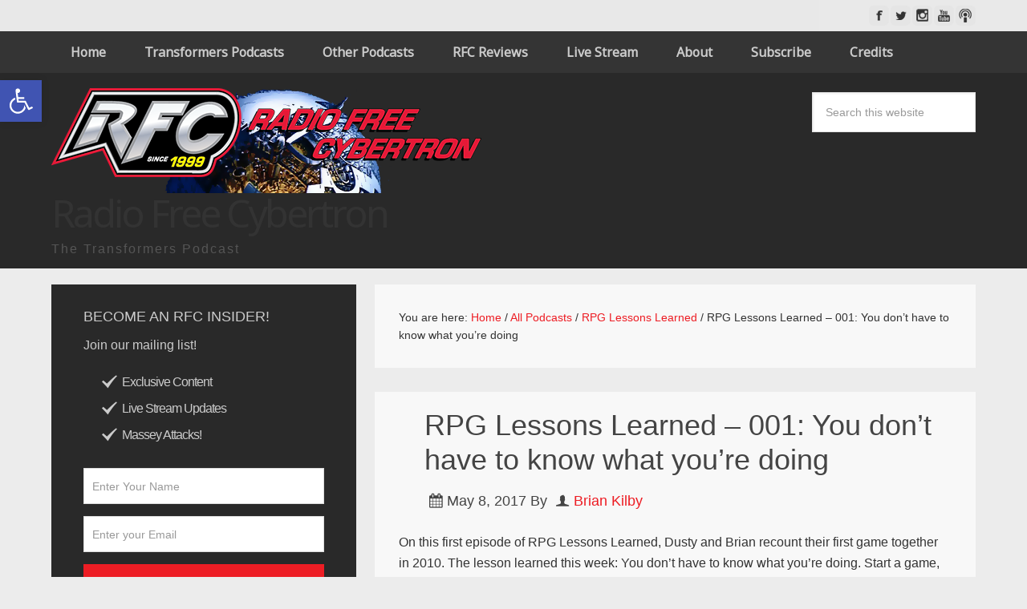

--- FILE ---
content_type: text/html; charset=UTF-8
request_url: https://www.tfradio.net/2017/05/08/rpg-lessons-learned-001-you-dont-have-to-know-what-youre-doing/
body_size: 17308
content:
<!DOCTYPE html>
<html lang="en">
<head >
<meta charset="UTF-8" />
<meta name="viewport" content="width=device-width, initial-scale=1" />
<title>RPG Lessons Learned &#8211; 001: You don&#8217;t have to know what you&#8217;re doing</title>
<meta name='robots' content='max-image-preview:large' />
<link rel='dns-prefetch' href='//fonts.googleapis.com' />
<link rel="alternate" title="oEmbed (JSON)" type="application/json+oembed" href="https://www.tfradio.net/wp-json/oembed/1.0/embed?url=https%3A%2F%2Fwww.tfradio.net%2F2017%2F05%2F08%2Frpg-lessons-learned-001-you-dont-have-to-know-what-youre-doing%2F" />
<link rel="alternate" title="oEmbed (XML)" type="text/xml+oembed" href="https://www.tfradio.net/wp-json/oembed/1.0/embed?url=https%3A%2F%2Fwww.tfradio.net%2F2017%2F05%2F08%2Frpg-lessons-learned-001-you-dont-have-to-know-what-youre-doing%2F&#038;format=xml" />
<link rel="canonical" href="https://www.tfradio.net/2017/05/08/rpg-lessons-learned-001-you-dont-have-to-know-what-youre-doing/" />
<style id='wp-img-auto-sizes-contain-inline-css' type='text/css'>
img:is([sizes=auto i],[sizes^="auto," i]){contain-intrinsic-size:3000px 1500px}
/*# sourceURL=wp-img-auto-sizes-contain-inline-css */
</style>
<link rel='stylesheet' id='maron-pro-theme-css' href='https://www.tfradio.net/wp-content/themes/maronpro/style.css?ver=2.4' type='text/css' media='all' />
<style id='wp-emoji-styles-inline-css' type='text/css'>

	img.wp-smiley, img.emoji {
		display: inline !important;
		border: none !important;
		box-shadow: none !important;
		height: 1em !important;
		width: 1em !important;
		margin: 0 0.07em !important;
		vertical-align: -0.1em !important;
		background: none !important;
		padding: 0 !important;
	}
/*# sourceURL=wp-emoji-styles-inline-css */
</style>
<link rel='stylesheet' id='wp-block-library-css' href='https://www.tfradio.net/wp-includes/css/dist/block-library/style.min.css?ver=9d321259452aa2b3673cbe28d29c6f2e' type='text/css' media='all' />
<style id='global-styles-inline-css' type='text/css'>
:root{--wp--preset--aspect-ratio--square: 1;--wp--preset--aspect-ratio--4-3: 4/3;--wp--preset--aspect-ratio--3-4: 3/4;--wp--preset--aspect-ratio--3-2: 3/2;--wp--preset--aspect-ratio--2-3: 2/3;--wp--preset--aspect-ratio--16-9: 16/9;--wp--preset--aspect-ratio--9-16: 9/16;--wp--preset--color--black: #000000;--wp--preset--color--cyan-bluish-gray: #abb8c3;--wp--preset--color--white: #ffffff;--wp--preset--color--pale-pink: #f78da7;--wp--preset--color--vivid-red: #cf2e2e;--wp--preset--color--luminous-vivid-orange: #ff6900;--wp--preset--color--luminous-vivid-amber: #fcb900;--wp--preset--color--light-green-cyan: #7bdcb5;--wp--preset--color--vivid-green-cyan: #00d084;--wp--preset--color--pale-cyan-blue: #8ed1fc;--wp--preset--color--vivid-cyan-blue: #0693e3;--wp--preset--color--vivid-purple: #9b51e0;--wp--preset--gradient--vivid-cyan-blue-to-vivid-purple: linear-gradient(135deg,rgb(6,147,227) 0%,rgb(155,81,224) 100%);--wp--preset--gradient--light-green-cyan-to-vivid-green-cyan: linear-gradient(135deg,rgb(122,220,180) 0%,rgb(0,208,130) 100%);--wp--preset--gradient--luminous-vivid-amber-to-luminous-vivid-orange: linear-gradient(135deg,rgb(252,185,0) 0%,rgb(255,105,0) 100%);--wp--preset--gradient--luminous-vivid-orange-to-vivid-red: linear-gradient(135deg,rgb(255,105,0) 0%,rgb(207,46,46) 100%);--wp--preset--gradient--very-light-gray-to-cyan-bluish-gray: linear-gradient(135deg,rgb(238,238,238) 0%,rgb(169,184,195) 100%);--wp--preset--gradient--cool-to-warm-spectrum: linear-gradient(135deg,rgb(74,234,220) 0%,rgb(151,120,209) 20%,rgb(207,42,186) 40%,rgb(238,44,130) 60%,rgb(251,105,98) 80%,rgb(254,248,76) 100%);--wp--preset--gradient--blush-light-purple: linear-gradient(135deg,rgb(255,206,236) 0%,rgb(152,150,240) 100%);--wp--preset--gradient--blush-bordeaux: linear-gradient(135deg,rgb(254,205,165) 0%,rgb(254,45,45) 50%,rgb(107,0,62) 100%);--wp--preset--gradient--luminous-dusk: linear-gradient(135deg,rgb(255,203,112) 0%,rgb(199,81,192) 50%,rgb(65,88,208) 100%);--wp--preset--gradient--pale-ocean: linear-gradient(135deg,rgb(255,245,203) 0%,rgb(182,227,212) 50%,rgb(51,167,181) 100%);--wp--preset--gradient--electric-grass: linear-gradient(135deg,rgb(202,248,128) 0%,rgb(113,206,126) 100%);--wp--preset--gradient--midnight: linear-gradient(135deg,rgb(2,3,129) 0%,rgb(40,116,252) 100%);--wp--preset--font-size--small: 13px;--wp--preset--font-size--medium: 20px;--wp--preset--font-size--large: 36px;--wp--preset--font-size--x-large: 42px;--wp--preset--spacing--20: 0.44rem;--wp--preset--spacing--30: 0.67rem;--wp--preset--spacing--40: 1rem;--wp--preset--spacing--50: 1.5rem;--wp--preset--spacing--60: 2.25rem;--wp--preset--spacing--70: 3.38rem;--wp--preset--spacing--80: 5.06rem;--wp--preset--shadow--natural: 6px 6px 9px rgba(0, 0, 0, 0.2);--wp--preset--shadow--deep: 12px 12px 50px rgba(0, 0, 0, 0.4);--wp--preset--shadow--sharp: 6px 6px 0px rgba(0, 0, 0, 0.2);--wp--preset--shadow--outlined: 6px 6px 0px -3px rgb(255, 255, 255), 6px 6px rgb(0, 0, 0);--wp--preset--shadow--crisp: 6px 6px 0px rgb(0, 0, 0);}:where(.is-layout-flex){gap: 0.5em;}:where(.is-layout-grid){gap: 0.5em;}body .is-layout-flex{display: flex;}.is-layout-flex{flex-wrap: wrap;align-items: center;}.is-layout-flex > :is(*, div){margin: 0;}body .is-layout-grid{display: grid;}.is-layout-grid > :is(*, div){margin: 0;}:where(.wp-block-columns.is-layout-flex){gap: 2em;}:where(.wp-block-columns.is-layout-grid){gap: 2em;}:where(.wp-block-post-template.is-layout-flex){gap: 1.25em;}:where(.wp-block-post-template.is-layout-grid){gap: 1.25em;}.has-black-color{color: var(--wp--preset--color--black) !important;}.has-cyan-bluish-gray-color{color: var(--wp--preset--color--cyan-bluish-gray) !important;}.has-white-color{color: var(--wp--preset--color--white) !important;}.has-pale-pink-color{color: var(--wp--preset--color--pale-pink) !important;}.has-vivid-red-color{color: var(--wp--preset--color--vivid-red) !important;}.has-luminous-vivid-orange-color{color: var(--wp--preset--color--luminous-vivid-orange) !important;}.has-luminous-vivid-amber-color{color: var(--wp--preset--color--luminous-vivid-amber) !important;}.has-light-green-cyan-color{color: var(--wp--preset--color--light-green-cyan) !important;}.has-vivid-green-cyan-color{color: var(--wp--preset--color--vivid-green-cyan) !important;}.has-pale-cyan-blue-color{color: var(--wp--preset--color--pale-cyan-blue) !important;}.has-vivid-cyan-blue-color{color: var(--wp--preset--color--vivid-cyan-blue) !important;}.has-vivid-purple-color{color: var(--wp--preset--color--vivid-purple) !important;}.has-black-background-color{background-color: var(--wp--preset--color--black) !important;}.has-cyan-bluish-gray-background-color{background-color: var(--wp--preset--color--cyan-bluish-gray) !important;}.has-white-background-color{background-color: var(--wp--preset--color--white) !important;}.has-pale-pink-background-color{background-color: var(--wp--preset--color--pale-pink) !important;}.has-vivid-red-background-color{background-color: var(--wp--preset--color--vivid-red) !important;}.has-luminous-vivid-orange-background-color{background-color: var(--wp--preset--color--luminous-vivid-orange) !important;}.has-luminous-vivid-amber-background-color{background-color: var(--wp--preset--color--luminous-vivid-amber) !important;}.has-light-green-cyan-background-color{background-color: var(--wp--preset--color--light-green-cyan) !important;}.has-vivid-green-cyan-background-color{background-color: var(--wp--preset--color--vivid-green-cyan) !important;}.has-pale-cyan-blue-background-color{background-color: var(--wp--preset--color--pale-cyan-blue) !important;}.has-vivid-cyan-blue-background-color{background-color: var(--wp--preset--color--vivid-cyan-blue) !important;}.has-vivid-purple-background-color{background-color: var(--wp--preset--color--vivid-purple) !important;}.has-black-border-color{border-color: var(--wp--preset--color--black) !important;}.has-cyan-bluish-gray-border-color{border-color: var(--wp--preset--color--cyan-bluish-gray) !important;}.has-white-border-color{border-color: var(--wp--preset--color--white) !important;}.has-pale-pink-border-color{border-color: var(--wp--preset--color--pale-pink) !important;}.has-vivid-red-border-color{border-color: var(--wp--preset--color--vivid-red) !important;}.has-luminous-vivid-orange-border-color{border-color: var(--wp--preset--color--luminous-vivid-orange) !important;}.has-luminous-vivid-amber-border-color{border-color: var(--wp--preset--color--luminous-vivid-amber) !important;}.has-light-green-cyan-border-color{border-color: var(--wp--preset--color--light-green-cyan) !important;}.has-vivid-green-cyan-border-color{border-color: var(--wp--preset--color--vivid-green-cyan) !important;}.has-pale-cyan-blue-border-color{border-color: var(--wp--preset--color--pale-cyan-blue) !important;}.has-vivid-cyan-blue-border-color{border-color: var(--wp--preset--color--vivid-cyan-blue) !important;}.has-vivid-purple-border-color{border-color: var(--wp--preset--color--vivid-purple) !important;}.has-vivid-cyan-blue-to-vivid-purple-gradient-background{background: var(--wp--preset--gradient--vivid-cyan-blue-to-vivid-purple) !important;}.has-light-green-cyan-to-vivid-green-cyan-gradient-background{background: var(--wp--preset--gradient--light-green-cyan-to-vivid-green-cyan) !important;}.has-luminous-vivid-amber-to-luminous-vivid-orange-gradient-background{background: var(--wp--preset--gradient--luminous-vivid-amber-to-luminous-vivid-orange) !important;}.has-luminous-vivid-orange-to-vivid-red-gradient-background{background: var(--wp--preset--gradient--luminous-vivid-orange-to-vivid-red) !important;}.has-very-light-gray-to-cyan-bluish-gray-gradient-background{background: var(--wp--preset--gradient--very-light-gray-to-cyan-bluish-gray) !important;}.has-cool-to-warm-spectrum-gradient-background{background: var(--wp--preset--gradient--cool-to-warm-spectrum) !important;}.has-blush-light-purple-gradient-background{background: var(--wp--preset--gradient--blush-light-purple) !important;}.has-blush-bordeaux-gradient-background{background: var(--wp--preset--gradient--blush-bordeaux) !important;}.has-luminous-dusk-gradient-background{background: var(--wp--preset--gradient--luminous-dusk) !important;}.has-pale-ocean-gradient-background{background: var(--wp--preset--gradient--pale-ocean) !important;}.has-electric-grass-gradient-background{background: var(--wp--preset--gradient--electric-grass) !important;}.has-midnight-gradient-background{background: var(--wp--preset--gradient--midnight) !important;}.has-small-font-size{font-size: var(--wp--preset--font-size--small) !important;}.has-medium-font-size{font-size: var(--wp--preset--font-size--medium) !important;}.has-large-font-size{font-size: var(--wp--preset--font-size--large) !important;}.has-x-large-font-size{font-size: var(--wp--preset--font-size--x-large) !important;}
/*# sourceURL=global-styles-inline-css */
</style>

<style id='classic-theme-styles-inline-css' type='text/css'>
/*! This file is auto-generated */
.wp-block-button__link{color:#fff;background-color:#32373c;border-radius:9999px;box-shadow:none;text-decoration:none;padding:calc(.667em + 2px) calc(1.333em + 2px);font-size:1.125em}.wp-block-file__button{background:#32373c;color:#fff;text-decoration:none}
/*# sourceURL=/wp-includes/css/classic-themes.min.css */
</style>
<link rel='stylesheet' id='vfb-pro-css' href='https://www.tfradio.net/wp-content/plugins/vfb-pro/public/assets/css/vfb-style.min.css?ver=2019.05.10' type='text/css' media='all' />
<link rel='stylesheet' id='ppress-frontend-css' href='https://www.tfradio.net/wp-content/plugins/wp-user-avatar/assets/css/frontend.min.css?ver=4.16.8' type='text/css' media='all' />
<link rel='stylesheet' id='ppress-flatpickr-css' href='https://www.tfradio.net/wp-content/plugins/wp-user-avatar/assets/flatpickr/flatpickr.min.css?ver=4.16.8' type='text/css' media='all' />
<link rel='stylesheet' id='ppress-select2-css' href='https://www.tfradio.net/wp-content/plugins/wp-user-avatar/assets/select2/select2.min.css?ver=9d321259452aa2b3673cbe28d29c6f2e' type='text/css' media='all' />
<link rel='stylesheet' id='pojo-a11y-css' href='https://www.tfradio.net/wp-content/plugins/pojo-accessibility/modules/legacy/assets/css/style.min.css?ver=1.0.0' type='text/css' media='all' />
<link rel='stylesheet' id='url-shortify-css' href='https://www.tfradio.net/wp-content/plugins/url-shortify/lite/dist/styles/url-shortify.css?ver=1.12.0' type='text/css' media='all' />
<link rel='stylesheet' id='app-player-css' href='https://www.tfradio.net/wp-content/themes/maronpro/js/skin/app-player.css?ver=0.1' type='text/css' media='all' />
<link rel='stylesheet' id='mediaelement-style-css' href='https://www.tfradio.net/wp-content/themes/maronpro/js/skin/mediaelementplayer.css?ver=0.1.6' type='text/css' media='all' />
<link rel='stylesheet' id='app-icons-css' href='https://www.tfradio.net/wp-content/themes/maronpro/lib/css/app-icon.css?ver=2.4' type='text/css' media='all' />
<link rel='stylesheet' id='app-share-css' href='https://www.tfradio.net/wp-content/themes/maronpro/lib/css/rrssb.css?ver=2.4' type='text/css' media='all' />
<link rel='stylesheet' id='taxopress-frontend-css-css' href='https://www.tfradio.net/wp-content/plugins/taxopress-pro/assets/frontend/css/frontend.css?ver=3.43.0' type='text/css' media='all' />
<link rel='stylesheet' id='meks-author-widget-css' href='https://www.tfradio.net/wp-content/plugins/meks-smart-author-widget/css/style.css?ver=1.1.5' type='text/css' media='all' />
<link rel='stylesheet' id='simple-social-icons-font-css' href='https://www.tfradio.net/wp-content/plugins/simple-social-icons/css/style.css?ver=4.0.0' type='text/css' media='all' />
<link rel='stylesheet' id='redux-google-fonts-app_options-css' href='https://fonts.googleapis.com/css?family=Noto+Sans&#038;ver=1692195262' type='text/css' media='all' />
<link rel='stylesheet' id='ari-fancybox-css' href='https://www.tfradio.net/wp-content/plugins/ari-fancy-lightbox/assets/fancybox/jquery.fancybox.min.css?ver=1.4.1' type='text/css' media='all' />
<style id='ari-fancybox-inline-css' type='text/css'>
BODY .fancybox-container{z-index:200000}BODY .fancybox-is-open .fancybox-bg{opacity:0.87}BODY .fancybox-bg {background-color:#0f0f11}BODY .fancybox-thumbs {background-color:#ffffff}
/*# sourceURL=ari-fancybox-inline-css */
</style>
<link rel='stylesheet' id='sedlex_styles-css' href='https://www.tfradio.net/wp-content/sedlex/inline_styles/6eb86a46dba7b7014c3ca5b60295946fe81eecea.css?ver=20260122' type='text/css' media='all' />
<script type="text/javascript" src="https://www.tfradio.net/wp-includes/js/jquery/jquery.min.js?ver=3.7.1" id="jquery-core-js"></script>
<script type="text/javascript" src="https://www.tfradio.net/wp-includes/js/jquery/jquery-migrate.min.js?ver=3.4.1" id="jquery-migrate-js"></script>
<script type="text/javascript" src="https://www.tfradio.net/wp-content/plugins/wp-user-avatar/assets/flatpickr/flatpickr.min.js?ver=4.16.8" id="ppress-flatpickr-js"></script>
<script type="text/javascript" src="https://www.tfradio.net/wp-content/plugins/wp-user-avatar/assets/select2/select2.min.js?ver=4.16.8" id="ppress-select2-js"></script>
<script type="text/javascript" id="url-shortify-js-extra">
/* <![CDATA[ */
var usParams = {"ajaxurl":"https://www.tfradio.net/wp-admin/admin-ajax.php"};
//# sourceURL=url-shortify-js-extra
/* ]]> */
</script>
<script type="text/javascript" src="https://www.tfradio.net/wp-content/plugins/url-shortify/lite/dist/scripts/url-shortify.js?ver=1.12.0" id="url-shortify-js"></script>
<script type="text/javascript" src="https://www.tfradio.net/wp-content/plugins/taxopress-pro/assets/frontend/js/frontend.js?ver=3.43.0" id="taxopress-frontend-js-js"></script>
<script type="text/javascript" id="ari-fancybox-js-extra">
/* <![CDATA[ */
var ARI_FANCYBOX = {"lightbox":{"animationDuration":366,"transitionDuration":366,"idleTime":3,"image":{"preload":false},"touch":{"vertical":true,"momentum":true},"buttons":["slideShow","fullScreen","thumbs","close"],"lang":"custom","i18n":{"custom":{"PREV":"Previous","NEXT":"Next","PLAY_START":"Start slideshow (P)","PLAY_STOP":"Stop slideshow (P)","FULL_SCREEN":"Full screen (F)","THUMBS":"Thumbnails (G)","CLOSE":"Close (Esc)","ERROR":"The requested content cannot be loaded. \u003Cbr/\u003E Please try again later."}}},"convert":{},"sanitize":null,"viewers":{"pdfjs":{"url":"https://www.tfradio.net/wp-content/plugins/ari-fancy-lightbox/assets/pdfjs/web/viewer.html"}}};
//# sourceURL=ari-fancybox-js-extra
/* ]]> */
</script>
<script type="text/javascript" src="https://www.tfradio.net/wp-content/plugins/ari-fancy-lightbox/assets/fancybox/jquery.fancybox.min.js?ver=1.4.1" id="ari-fancybox-js"></script>
<link rel="https://api.w.org/" href="https://www.tfradio.net/wp-json/" /><link rel="alternate" title="JSON" type="application/json" href="https://www.tfradio.net/wp-json/wp/v2/posts/11113" />
			<!-- Global site tag (gtag.js) - Google Analytics -->
			<script async src="https://www.googletagmanager.com/gtag/js?id=UA-10510080-1"></script>
			<script>
				window.dataLayer = window.dataLayer || [];
				function gtag(){dataLayer.push(arguments);}
				gtag('js', new Date());
				gtag( 'config', 'UA-10510080-1' );
			</script>

			            <script type="text/javascript"><!--
                                function powerpress_pinw(pinw_url){window.open(pinw_url, 'PowerPressPlayer','toolbar=0,status=0,resizable=1,width=460,height=320');	return false;}
                //-->

                // tabnab protection
                window.addEventListener('load', function () {
                    // make all links have rel="noopener noreferrer"
                    document.querySelectorAll('a[target="_blank"]').forEach(link => {
                        link.setAttribute('rel', 'noopener noreferrer');
                    });
                });
            </script>
            <style type="text/css">
#pojo-a11y-toolbar .pojo-a11y-toolbar-toggle a{ background-color: #4054b2;	color: #ffffff;}
#pojo-a11y-toolbar .pojo-a11y-toolbar-overlay, #pojo-a11y-toolbar .pojo-a11y-toolbar-overlay ul.pojo-a11y-toolbar-items.pojo-a11y-links{ border-color: #4054b2;}
body.pojo-a11y-focusable a:focus{ outline-style: solid !important;	outline-width: 1px !important;	outline-color: #FF0000 !important;}
#pojo-a11y-toolbar{ top: 100px !important;}
#pojo-a11y-toolbar .pojo-a11y-toolbar-overlay{ background-color: #ffffff;}
#pojo-a11y-toolbar .pojo-a11y-toolbar-overlay ul.pojo-a11y-toolbar-items li.pojo-a11y-toolbar-item a, #pojo-a11y-toolbar .pojo-a11y-toolbar-overlay p.pojo-a11y-toolbar-title{ color: #333333;}
#pojo-a11y-toolbar .pojo-a11y-toolbar-overlay ul.pojo-a11y-toolbar-items li.pojo-a11y-toolbar-item a.active{ background-color: #4054b2;	color: #ffffff;}
@media (max-width: 767px) { #pojo-a11y-toolbar { top: 50px !important; } }</style><style type="text/css">                    #header{
margin: 0 auto;
}                </style><link rel="icon" href="https://www.tfradio.net/wp-content/uploads/2017/01/cropped-rfc_logo_small-1-32x32.png" sizes="32x32" />
<link rel="icon" href="https://www.tfradio.net/wp-content/uploads/2017/01/cropped-rfc_logo_small-1-192x192.png" sizes="192x192" />
<link rel="apple-touch-icon" href="https://www.tfradio.net/wp-content/uploads/2017/01/cropped-rfc_logo_small-1-180x180.png" />
<meta name="msapplication-TileImage" content="https://www.tfradio.net/wp-content/uploads/2017/01/cropped-rfc_logo_small-1-270x270.png" />
<style>.shorten_url { 
	   padding: 10px 10px 10px 10px ; 
	   border: 1px solid #AAAAAA ; 
	   background-color: #EEEEEE ;
}</style><style type="text/css" title="dynamic-css" class="options-output">a{color:#ed1d24;}a:hover{color:#f3eb25;}body{color:#333;}h1,h2,h3,h4,h5,h6{font-weight:400;font-style:normal;color:#333333;}body{background-color:#ececec;background-repeat:repeat-y;background-size:inherit;background-attachment:inherit;background-position:left top;}#message_bar{background:rgba(229,229,229,0.5);}#message p{color:#000;}#message_bar a{color:#ed1d24;}#message_bar a:hover{color:#f3eb25;}.nav-primary,.nav-header,.genesis-nav-menu .sub-menu a,button.menu-toggle{background:#343434;}.genesis-nav-menu a:hover,.genesis-nav-menu .current-menu-item > a,.genesis-nav-menu .sub-menu a:hover,.genesis-nav-menu .sub-menu .current-menu-item > a,.archive-pagination li a{background:#ed1d24;}.genesis-nav-menu a,button.menu-toggle{color:#cbcbcb;}.genesis-nav-menu a:hover,.genesis-nav-menu .sub-menu a:hover{color:#f8f8f8;}.genesis-nav-menu a{font-family:"Noto Sans";}.site-header{background:#292929;}.site-title{font-family:"Noto Sans";letter-spacing:-3px;font-weight:normal;font-style:normal;font-size:48px;}.site-title a{color:#ffffff;}.site-title a:hover{color:#ed1d24;}.site-description{color:#555555;}.guest-area{background:#f4f4f4;}.guest-area,.guest-area h3{color:#000000;}.guest-area ul li a{color:#000;}.guest-area ul li a:hover{color:#888;}#player-bar .mp-headline,#player-bar .share-icon,#player-bar .play-dnld span.divider,.single #player-bar h2.post-title{color:#cbcbcb;}#player-bar .outer-wrap,#player-bar .player .mejs-container .mejs-controls .mejs-playpause-button,#player-bar .player .mejs-controls .mejs-time-rail .mejs-time-total,#player-bar .player .mejs-controls .mejs-horizontal-volume-slider .mejs-horizontal-volume-total{background:#292929;}#player-bar .mp-content{background:rgba(0,0,0,0.7);}#player-bar,#player-bar .entry-title,#player-bar .entry-title a, #player-bar .mejs-container .mejs-controls .mejs-time, #player-bar .mejs-container .mejs-controls .mejs-time span, #player-bar .mejs-controls .mejs-mute,#player-bar .player .mejs-controls .mejs-time-rail .mejs-time-float-current,#player-bar .player .mejs-controls .mejs-mute button,#player-bar .player .mejs-controls .mejs-unmute button{color:#cbcbcb;}#player-bar .mejs-controls .mejs-button button{color:#000;}#player-bar .mejs-controls .mejs-button button:hover{color:#777;}#player-bar .player .mejs-controls .mejs-play button,#player-bar .player .mejs-controls .mejs-pause button{background:#cbcbcb;}#player-bar .player .mejs-controls .mejs-play button:hover,#player-bar .player .mejs-controls .mejs-pause button:hover{background:#f76d3c;}#player-bar,#player-bar h1{font-family:"Noto Sans";}#player-bar .play-dnld a{color:#cbcbcb;}#player-bar .play-dnld a:hover{color:#f76d3c;}.entry .mejs-container,.podcast-entry .player .mejs-container,.podcast-entry .mejs-video .mejs-controls,.entry .mejs-video .mejs-controls,.entry .mejs-controls .mejs-volume-button .mejs-volume-slider{background:rgba(41,41,41,0.6);}.mejs-container .mejs-controls .mejs-time span,.mejs-controls .mejs-time-rail .mejs-time-float-current,.mejs-container .mejs-controls .mejs-time{color:#cbcbcb;}.mejs-controls .mejs-button button{color:#cbcbcb;}.mejs-controls .mejs-button button:hover{color:#f76d3c;}.dnld-play a{color:#cbcbcb;}.dnld-play a:hover{color:#f76d3c;}#before-content-banner{background:#f8f8f8;}#before-content-banner, #before-content-banner h1, #before-content-banner h2, #before-content-banner h3, #before-content-banner h4, #before-content-banner h5, #before-content-banner h6{font-family:"Noto Sans";}#before-content-banner{padding-top:30px;padding-right:30px;padding-bottom:30px;padding-left:30px;}.sb-optin,#footer_optin_area{background-color:#292929;}.sb-optin,.sb-optin h4.widgettitle{color:#cbcbcb;}.sb-optin .submit{background-color:#ed1d24;}.sb-optin .submit:hover{background-color:#f3eb25;}.sb-optin .submit{color:#ffffff;}.sb-optin .submit:hover{color:#646464;}#prev-next .previous,#prev-next .next{background:#ffffff;}#prev-next .previous:hover,#prev-next .next:hover{background:#ed1d24;}#prev-next a{color:#000000;}#prev-next a:hover{color:#ffffff;}#prev-next{font-family:"Noto Sans";}.related-list li{font-family:"Noto Sans";font-weight:normal;font-style:normal;}.related-posts{background:#f8f8f8;}.related-posts,h3.related-title{color:#333333;}.related-list li a{color:#ed1d24;}.related-list li a:hover{color:#f3eb25;}.site-footer{background:#292929;}.site-footer{color:#cbcbcb;}.site-footer a{color:#ed1d24;}.site-footer a:hover{color:#f3eb25;}.footer-widgets{background:#292929;}.footer-widgets{color:#cbcbcb;}.footer-widgets a{color:#ed1d24;}.footer-widgets a:hover{color:#f3eb25;}</style><link rel='stylesheet' id='powerpress-subscribe-style-modern-css' href='https://www.tfradio.net/wp-content/plugins/powerpress/css/subscribe.min.css?ver=11.15.10' type='text/css' media='all' />
</head>
<body data-rsssl=1 class="wp-singular post-template-default single single-post postid-11113 single-format-standard wp-theme-genesis wp-child-theme-maronpro sidebar-content genesis-breadcrumbs-visible genesis-footer-widgets-visible app-spp" itemscope itemtype="https://schema.org/WebPage"><div id="message_bar"><div class="wrap"><div id="message"><div class="textwidget"><p></p></div></div><nav class="nav-secondary" aria-label="Secondary" itemscope itemtype="https://schema.org/SiteNavigationElement"><ul id="menu-social" class="menu genesis-nav-menu menu-secondary"><li id="menu-item-2619" class="social-facebook menu-item menu-item-type-custom menu-item-object-custom menu-item-2619"><a target="_blank" href="https://www.facebook.com/tfradio/" itemprop="url"><span itemprop="name">Facebook</span></a></li>
<li id="menu-item-2620" class="social-twitter menu-item menu-item-type-custom menu-item-object-custom menu-item-2620"><a target="_blank" href="https://www.twitter.com/tfradio" itemprop="url"><span itemprop="name">Twitter</span></a></li>
<li id="menu-item-2621" class="social-instagram menu-item menu-item-type-custom menu-item-object-custom menu-item-2621"><a target="_blank" href="https://www.instagram.com/tfpodcast" itemprop="url"><span itemprop="name">Instagram</span></a></li>
<li id="menu-item-2622" class="social-youtube menu-item menu-item-type-custom menu-item-object-custom menu-item-2622"><a target="_blank" href="https://www.youtube.com/user/TFRadioNetwork" itemprop="url"><span itemprop="name">Youtube</span></a></li>
<li id="menu-item-17600" class="social-podcast menu-item menu-item-type-custom menu-item-object-custom menu-item-17600"><a target="_blank" href="https://itunes.apple.com/us/podcast/radio-free-cybertron-transformers/id264572993?mt=2&#038;ign-mpt=uo%3D4" itemprop="url"><span itemprop="name">itunes</span></a></li>
</ul></nav></div></div><div class="site-container"><nav class="nav-primary" aria-label="Main" itemscope itemtype="https://schema.org/SiteNavigationElement"><div class="wrap"><ul id="menu-site-nav" class="menu genesis-nav-menu menu-primary"><li id="menu-item-2575" class="menu-item menu-item-type-custom menu-item-object-custom menu-item-2575"><a href="/" itemprop="url"><span itemprop="name">Home</span></a></li>
<li id="menu-item-2590" class="menu-item menu-item-type-custom menu-item-object-custom menu-item-has-children menu-item-2590"><a href="#" itemprop="url"><span itemprop="name">Transformers Podcasts</span></a>
<ul class="sub-menu">
	<li id="menu-item-5259" class="menu-item menu-item-type-taxonomy menu-item-object-category menu-item-5259"><a href="https://www.tfradio.net/category/all/transformers/radio-free-cybertron/" itemprop="url"><span itemprop="name">Radio Free Cybertron</span></a></li>
	<li id="menu-item-5260" class="menu-item menu-item-type-taxonomy menu-item-object-category menu-item-5260"><a href="https://www.tfradio.net/category/all/transformers/tgmm/" itemprop="url"><span itemprop="name">There Goes My Money</span></a></li>
	<li id="menu-item-18527" class="menu-item menu-item-type-taxonomy menu-item-object-category menu-item-18527"><a href="https://www.tfradio.net/category/all/transformers/whats-happened-to-the-headmasters/" itemprop="url"><span itemprop="name">What&#8217;s Happened to the Headmasters</span></a></li>
	<li id="menu-item-5258" class="menu-item menu-item-type-taxonomy menu-item-object-category menu-item-5258"><a href="https://www.tfradio.net/category/all/transformers/rfc-mini-cast/" itemprop="url"><span itemprop="name">RFC Mini-cast</span></a></li>
	<li id="menu-item-5257" class="menu-item menu-item-type-taxonomy menu-item-object-category menu-item-5257"><a href="https://www.tfradio.net/category/all/transformers/being-awesome/" itemprop="url"><span itemprop="name">Transform Squadron</span></a></li>
	<li id="menu-item-18233" class="menu-item menu-item-type-taxonomy menu-item-object-category menu-item-18233"><a href="https://www.tfradio.net/category/news/daily-transformers-news/" itemprop="url"><span itemprop="name">RFC News Desk Podcast</span></a></li>
	<li id="menu-item-12623" class="menu-item menu-item-type-taxonomy menu-item-object-category menu-item-12623"><a href="https://www.tfradio.net/category/all/transformers/rfce/" itemprop="url"><span itemprop="name">RFC Extra</span></a></li>
	<li id="menu-item-12624" class="menu-item menu-item-type-taxonomy menu-item-object-category menu-item-12624"><a href="https://www.tfradio.net/category/all/transformers/transformers-rewind/" itemprop="url"><span itemprop="name">Transformers Rewind</span></a></li>
</ul>
</li>
<li id="menu-item-17921" class="menu-item menu-item-type-custom menu-item-object-custom menu-item-has-children menu-item-17921"><a href="#" itemprop="url"><span itemprop="name">Other Podcasts</span></a>
<ul class="sub-menu">
	<li id="menu-item-18997" class="menu-item menu-item-type-custom menu-item-object-custom menu-item-18997"><a href="http://www.briankilby.com/category/all/happy-day-in-wilkes/" itemprop="url"><span itemprop="name">Brian&#8217;s Happy Day in Wilkes Podcast</span></a></li>
	<li id="menu-item-20199" class="menu-item menu-item-type-custom menu-item-object-custom menu-item-20199"><a href="http://www.briankilby.com/category/all/yourweekend/" itemprop="url"><span itemprop="name">How Was Your Weekend?</span></a></li>
	<li id="menu-item-12621" class="menu-item menu-item-type-taxonomy menu-item-object-category current-post-ancestor current-menu-parent current-post-parent menu-item-12621"><a href="https://www.tfradio.net/category/all/rpg-lessons-learned/" itemprop="url"><span itemprop="name">RPG Lessons Learned</span></a></li>
	<li id="menu-item-2614" class="menu-item menu-item-type-custom menu-item-object-custom menu-item-has-children menu-item-2614"><a href="#" itemprop="url"><span itemprop="name">Retired Shows</span></a>
	<ul class="sub-menu">
		<li id="menu-item-5261" class="menu-item menu-item-type-taxonomy menu-item-object-category menu-item-5261"><a href="https://www.tfradio.net/category/all/sht-all/superhero-time/" itemprop="url"><span itemprop="name">Superhero Time</span></a></li>
		<li id="menu-item-5262" class="menu-item menu-item-type-taxonomy menu-item-object-category menu-item-5262"><a href="https://www.tfradio.net/category/all/sht-all/that-one-episode-of-star-trek/" itemprop="url"><span itemprop="name">That One Episode of Star Trek</span></a></li>
		<li id="menu-item-5256" class="menu-item menu-item-type-taxonomy menu-item-object-category menu-item-5256"><a href="https://www.tfradio.net/category/all/get-the-skinny/" itemprop="url"><span itemprop="name">Get the Skinny</span></a></li>
		<li id="menu-item-12626" class="menu-item menu-item-type-taxonomy menu-item-object-category menu-item-12626"><a href="https://www.tfradio.net/category/all/fanboy-versus/" itemprop="url"><span itemprop="name">Fanboy Versus</span></a></li>
		<li id="menu-item-12627" class="menu-item menu-item-type-taxonomy menu-item-object-category menu-item-12627"><a href="https://www.tfradio.net/category/all/new-soundwave/" itemprop="url"><span itemprop="name">New Soundwave</span></a></li>
		<li id="menu-item-12628" class="menu-item menu-item-type-taxonomy menu-item-object-category menu-item-12628"><a href="https://www.tfradio.net/category/all/otc/" itemprop="url"><span itemprop="name">Outside the Cage</span></a></li>
		<li id="menu-item-12629" class="menu-item menu-item-type-taxonomy menu-item-object-category menu-item-12629"><a href="https://www.tfradio.net/category/all/screenview/" itemprop="url"><span itemprop="name">Screenview</span></a></li>
		<li id="menu-item-2587" class="menu-item menu-item-type-taxonomy menu-item-object-category menu-item-2587"><a href="https://www.tfradio.net/category/all/take-4-wrestling/" itemprop="url"><span itemprop="name">Take 4 Wrestling</span></a></li>
	</ul>
</li>
</ul>
</li>
<li id="menu-item-15268" class="menu-item menu-item-type-taxonomy menu-item-object-category menu-item-15268"><a href="https://www.tfradio.net/category/rfc-reviews/" itemprop="url"><span itemprop="name">RFC Reviews</span></a></li>
<li id="menu-item-2576" class="menu-item menu-item-type-post_type menu-item-object-page menu-item-2576"><a href="https://www.tfradio.net/live/" itemprop="url"><span itemprop="name">Live Stream</span></a></li>
<li id="menu-item-2594" class="menu-item menu-item-type-post_type menu-item-object-page menu-item-2594"><a href="https://www.tfradio.net/about/" itemprop="url"><span itemprop="name">About</span></a></li>
<li id="menu-item-12625" class="menu-item menu-item-type-post_type menu-item-object-page menu-item-12625"><a href="https://www.tfradio.net/subscribe-to-podcast/" itemprop="url"><span itemprop="name">Subscribe</span></a></li>
<li id="menu-item-20775" class="menu-item menu-item-type-post_type menu-item-object-page menu-item-20775"><a href="https://www.tfradio.net/credits/" itemprop="url"><span itemprop="name">Credits</span></a></li>
</ul></div></nav><header class="site-header" itemscope itemtype="https://schema.org/WPHeader"><div class="wrap"><div class="title-area header-image"><a href="https://www.tfradio.net/" title="Radio Free Cybertron" ><img alt="Radio Free Cybertron" src="https://www.tfradio.net/wp-content/uploads/2017/01/wp_header_536x150_cubertron.png" width="536" height="150" /></a><h1 class="site-title" itemprop="headline">Radio Free Cybertron</h1><p class="site-description" itemprop="description">The Transformers Podcast</p></div><aside class="widget-area header-widget-area"><section id="search-2" class="widget widget_search"><div class="widget-wrap"><form class="search-form" method="get" action="https://www.tfradio.net/" role="search" itemprop="potentialAction" itemscope itemtype="https://schema.org/SearchAction"><input class="search-form-input" type="search" name="s" id="searchform-1" placeholder="Search this website" itemprop="query-input"><input class="search-form-submit" type="submit"><meta content="https://www.tfradio.net/?s={s}" itemprop="target"></form></div></section>
<section id="custom_html-6" class="widget_text widget widget_custom_html"><div class="widget_text widget-wrap"><div class="textwidget custom-html-widget"><a href="https://www.patreon.com/bePatron?u=121166" data-patreon-widget-type="become-patron-button">Become a Patron!</a><script async src="https://c6.patreon.com/becomePatronButton.bundle.js"></script></div></div></section>
</aside></div></header><div class="site-inner"><div class="wrap"><div class="content-sidebar-wrap"><main class="content"><div class="breadcrumb" itemscope itemtype="https://schema.org/BreadcrumbList">You are here: <span class="breadcrumb-link-wrap" itemprop="itemListElement" itemscope itemtype="https://schema.org/ListItem"><a class="breadcrumb-link" href="https://www.tfradio.net/" itemprop="item"><span class="breadcrumb-link-text-wrap" itemprop="name">Home</span></a><meta itemprop="position" content="1"></span> <span aria-label="breadcrumb separator">/</span> <span class="breadcrumb-link-wrap" itemprop="itemListElement" itemscope itemtype="https://schema.org/ListItem"><a class="breadcrumb-link" href="https://www.tfradio.net/category/all/" itemprop="item"><span class="breadcrumb-link-text-wrap" itemprop="name">All Podcasts</span></a><meta itemprop="position" content="2"></span> <span aria-label="breadcrumb separator">/</span> <span class="breadcrumb-link-wrap" itemprop="itemListElement" itemscope itemtype="https://schema.org/ListItem"><a class="breadcrumb-link" href="https://www.tfradio.net/category/all/rpg-lessons-learned/" itemprop="item"><span class="breadcrumb-link-text-wrap" itemprop="name">RPG Lessons Learned</span></a><meta itemprop="position" content="3"></span> <span aria-label="breadcrumb separator">/</span> RPG Lessons Learned &#8211; 001: You don&#8217;t have to know what you&#8217;re doing</div><article class="post-11113 post type-post status-publish format-standard has-post-thumbnail category-rpg-lessons-learned tag-4th-edition tag-first-game tag-fourth-edition entry" aria-label="RPG Lessons Learned &#8211; 001: You don&#8217;t have to know what you&#8217;re doing" itemscope itemtype="https://schema.org/CreativeWork"><header class="entry-header"><h1 class="entry-title" itemprop="headline">RPG Lessons Learned &#8211; 001: You don&#8217;t have to know what you&#8217;re doing</h1>
<p class="entry-meta"><time class="entry-time" itemprop="datePublished" datetime="2017-05-08T16:36:30-04:00">May 8, 2017</time> By <span class="entry-author" itemprop="author" itemscope itemtype="https://schema.org/Person"><a href="https://www.tfradio.net/author/admin/" class="entry-author-link" rel="author" itemprop="url"><span class="entry-author-name" itemprop="name">Brian Kilby</span></a></span>  </p></header><div class="entry-content" itemprop="text"><p>On this first episode of RPG Lessons Learned, Dusty and Brian recount their first game together in 2010. The lesson learned this week: You don&#8217;t have to know what you&#8217;re doing. Start a game, learn the framework, and have fun.</p>
<p><a href="https://tfradio.net/wp-content/uploads/2017/05/rpg_lessons_learned.jpg"><img decoding="async" src="https://tfradio.net/wp-content/uploads/2017/05/rpg_lessons_learned-300x300.jpg" alt="" width="300" height="300" class="alignnone size-medium wp-image-7157" srcset="https://www.tfradio.net/wp-content/uploads/2017/05/rpg_lessons_learned-300x300.jpg 300w, https://www.tfradio.net/wp-content/uploads/2017/05/rpg_lessons_learned-150x150.jpg 150w, https://www.tfradio.net/wp-content/uploads/2017/05/rpg_lessons_learned-768x768.jpg 768w, https://www.tfradio.net/wp-content/uploads/2017/05/rpg_lessons_learned-1024x1024.jpg 1024w, https://www.tfradio.net/wp-content/uploads/2017/05/rpg_lessons_learned-100x100.jpg 100w, https://www.tfradio.net/wp-content/uploads/2017/05/rpg_lessons_learned-250x250.jpg 250w, https://www.tfradio.net/wp-content/uploads/2017/05/rpg_lessons_learned-200x200.jpg 200w" sizes="(max-width: 300px) 100vw, 300px" /></a></p>
<p><span id="more-11113"></span><br />
Please support RPG Lessons Learned by using our <a href="https://www.amazon.com/ref=assoc_res_sw_logo?tag=radifreecybe-20&amp;linkCode=w13&amp;linkID=5METUMWHN6EVXLXV">Amazon referral link</a>.</p>
<div class="pp-sub-widget pp-sub-widget-modern pp-sub-widget-include"><div class="pp-sub-widget-head"><img decoding="async" class="pp-sub-l" src="https://www.tfradio.net/wp-content/uploads/2017/05/rpg_lessons_learned.jpg"  title="RPG Lessons Learned" alt="RPG Lessons Learned" /><div class="pp-sub-t">RPG Lessons Learned</div><div class="pp-sub-a">Brian Kilby</div><p class="pp-sub-st">When the game is over, when your players are gone, that’s when lessons are learned! A business approach to better RPG sessions. </p></div><div class="pp-sub-btns"><a href="https://itunes.apple.com/us/podcast/rpg-lessons-learned/id1236502816?mt=2&#038;ls=1" class="pp-sub-btn-sq pp-sub-itunes" target="_blank" title="Subscribe on Apple Podcasts"><span class="pp-sub-ic"></span>Apple Podcasts</a><a href="https://subscribeonandroid.com/www.tfradio.net/category/all/rpg-lessons-learned/feed/" class="pp-sub-btn-sq pp-sub-android" target="_blank" title="Subscribe on Android"><span class="pp-sub-ic"></span>Android</a><a href="https://subscribebyemail.com/www.tfradio.net/category/all/rpg-lessons-learned/feed/" class="pp-sub-btn-sq pp-sub-email" target="_blank" title="Subscribe by Email"><span class="pp-sub-ic"></span>by Email</a><a href="https://www.tfradio.net/category/all/rpg-lessons-learned/feed/" class="pp-sub-btn-sq pp-sub-rss" target="_blank" title="Subscribe via RSS"><span class="pp-sub-ic"></span>RSS</a><div class="filling-empty-space"></div><div class="filling-empty-space"></div></div></div>
<div itemscope itemtype="http://schema.org/AudioObject"><meta itemprop="name" content="RPG Lessons Learned &amp;#8211; 001: You don&amp;#8217;t have to know what you&amp;#8217;re doing" /><meta itemprop="uploadDate" content="2017-05-08T16:36:30-04:00" /><meta itemprop="encodingFormat" content="audio/mpeg" /><meta itemprop="description" content="On this first episode of RPG Lessons Learned, Dusty and Brian recount their first game together in 2010. The lesson learned this week: You don't have to know what you're doing. Start a game, learn the framework, and have fun.




Please support ..." /><meta itemprop="contentUrl" content="https://media.blubrry.com/tfradio/content.blubrry.com/tfradio/320129906-brian-kilby-1-rpg-lessons-learned-001-you-dont-have-to-know-what-youre-doing.mp3" /><meta itemprop="contentSize" content="19.8" /><iframe src="https://player.blubrry.com/?media_url=https%3A%2F%2Fmedia.blubrry.com%2Ftfradio%2Fcontent.blubrry.com%2Ftfradio%2F320129906-brian-kilby-1-rpg-lessons-learned-001-you-dont-have-to-know-what-youre-doing.mp3&amp;modern=1&amp;podcast_link=https%3A%2F%2Fwww.tfradio.net%2F2017%2F05%2F08%2Frpg-lessons-learned-001-you-dont-have-to-know-what-youre-doing%2F#mode-Light&border-000000&progress-000000" scrolling="no" width="100%" height="165" frameborder="0" id="blubrryplayer-1" class="blubrryplayer" title="Blubrry Podcast Player"></iframe></div><p class="powerpress_links powerpress_links_mp3" style="margin-bottom: 1px !important;">Podcast: <a href="https://media.blubrry.com/tfradio/content.blubrry.com/tfradio/320129906-brian-kilby-1-rpg-lessons-learned-001-you-dont-have-to-know-what-youre-doing.mp3" class="powerpress_link_pinw" target="_blank" title="Play in new window" onclick="return powerpress_pinw('https://www.tfradio.net/?powerpress_pinw=11113-podcast');" rel="nofollow">Play in new window</a> | <a href="https://media.blubrry.com/tfradio/content.blubrry.com/tfradio/320129906-brian-kilby-1-rpg-lessons-learned-001-you-dont-have-to-know-what-youre-doing.mp3" class="powerpress_link_d" title="Download" rel="nofollow" download="320129906-brian-kilby-1-rpg-lessons-learned-001-you-dont-have-to-know-what-youre-doing.mp3">Download</a> (19.8MB) | <a href="#" class="powerpress_link_e" title="Embed" onclick="return powerpress_show_embed('11113-podcast');" rel="nofollow">Embed</a></p><p class="powerpress_embed_box" id="powerpress_embed_11113-podcast" style="display: none;"><input id="powerpress_embed_11113-podcast_t" type="text" value="&lt;iframe src=&quot;https://player.blubrry.com/?media_url=https%3A%2F%2Fmedia.blubrry.com%2Ftfradio%2Fcontent.blubrry.com%2Ftfradio%2F320129906-brian-kilby-1-rpg-lessons-learned-001-you-dont-have-to-know-what-youre-doing.mp3&amp;modern=1&amp;podcast_link=https%3A%2F%2Fwww.tfradio.net%2F2017%2F05%2F08%2Frpg-lessons-learned-001-you-dont-have-to-know-what-youre-doing%2F#mode-Light&amp;border-000000&amp;progress-000000&quot; scrolling=&quot;no&quot; width=&quot;100%&quot; height=&quot;165&quot; frameborder=&quot;0&quot; id=&quot;blubrryplayer-2&quot; class=&quot;blubrryplayer&quot; title=&quot;Blubrry Podcast Player&quot;&gt;&lt;/iframe&gt;" onclick="javascript: this.select();" onfocus="javascript: this.select();" style="width: 70%;" readOnly></p><p class="powerpress_links powerpress_subscribe_links">Subscribe: <a href="https://subscribebyemail.com/www.tfradio.net/category/all/rpg-lessons-learned/feed/" class="powerpress_link_subscribe powerpress_link_subscribe_email" target="_blank" title="Subscribe by Email" rel="nofollow">Email</a> | <a href="https://www.tfradio.net/category/all/rpg-lessons-learned/feed/" class="powerpress_link_subscribe powerpress_link_subscribe_rss" target="_blank" title="Subscribe via RSS" rel="nofollow">RSS</a> | <a href="https://www.tfradio.net/subscribe-to-podcast/" class="powerpress_link_subscribe powerpress_link_subscribe_more" target="_blank" title="More" rel="nofollow">More</a></p></div><footer class="entry-footer"><p class="entry-meta"><span class="entry-categories">Filed Under: <a href="https://www.tfradio.net/category/all/rpg-lessons-learned/" rel="category tag">RPG Lessons Learned</a></span> <span class="entry-tags">Tagged With: <a href="https://www.tfradio.net/tag/4th-edition/" rel="tag">4th edition</a>, <a href="https://www.tfradio.net/tag/first-game/" rel="tag">first game</a>, <a href="https://www.tfradio.net/tag/fourth-edition/" rel="tag">fourth edition</a></span></p></footer></article><div class="after-entry" class="widget-area"><section id="mks_author_widget-2" class="widget mks_author_widget"><div class="widget-wrap"><h4 class="widget-title widgettitle">About Author</h4>

	<img data-del="avatar" src='https://www.tfradio.net/wp-content/uploads/2017/06/2017-06-11_9-16-30-100x100.png' class='avatar pp-user-avatar avatar-64 photo ' height='64' width='64'/>	
  <h3>Brian Kilby</h3>
		<p>Owner of Radio Free Cybertron, one of the world's first podcasts. Also: nerd, Mensan, skeptic, cat guy, foster parent, business process professional, and your host &amp; friend for 19 years.</p>
<p>Follow Brian on <a href="https://www.twitter.com/bkilby">Twitter</a><br />
Follow Brian on <a href="https://www.instagram.com/briankilby/">Instagram</a><br />
Check out Brian's Happy Daily podcast at <a href="http://www.briankilby.com">BrianKilby.com</a></p>
	

</div></section>
</div><div class="related-posts"><h3 class="related-title">Also check out</h3><ul class="related-list thumbs"><li><a href="https://www.tfradio.net/2017/07/30/rpg-lessons-learned-013-hall-spider-gods/" rel="bookmark" title="Permanent Link toRPG Lessons Learned &#8211; 013: Hall of the Spider God"><img width="100" height="100" src="https://www.tfradio.net/wp-content/uploads/2017/05/rpg_lessons_learned-100x100.jpg" class="alignleft" alt="" decoding="async" loading="lazy" srcset="https://www.tfradio.net/wp-content/uploads/2017/05/rpg_lessons_learned-100x100.jpg 100w, https://www.tfradio.net/wp-content/uploads/2017/05/rpg_lessons_learned-150x150.jpg 150w, https://www.tfradio.net/wp-content/uploads/2017/05/rpg_lessons_learned-300x300.jpg 300w, https://www.tfradio.net/wp-content/uploads/2017/05/rpg_lessons_learned-768x768.jpg 768w, https://www.tfradio.net/wp-content/uploads/2017/05/rpg_lessons_learned-1024x1024.jpg 1024w, https://www.tfradio.net/wp-content/uploads/2017/05/rpg_lessons_learned-250x250.jpg 250w, https://www.tfradio.net/wp-content/uploads/2017/05/rpg_lessons_learned-200x200.jpg 200w" sizes="auto, (max-width: 100px) 100vw, 100px" />RPG Lessons Learned &#8211; 013: Hall of the Spider God</a></li><li><a href="https://www.tfradio.net/2017/07/23/rpg-lessons-learned-012-kobold-hall/" rel="bookmark" title="Permanent Link toRPG Lessons Learned &#8211; 012: In Kobold Hall"><img width="100" height="100" src="https://www.tfradio.net/wp-content/uploads/2017/05/rpg_lessons_learned-100x100.jpg" class="alignleft" alt="" decoding="async" loading="lazy" srcset="https://www.tfradio.net/wp-content/uploads/2017/05/rpg_lessons_learned-100x100.jpg 100w, https://www.tfradio.net/wp-content/uploads/2017/05/rpg_lessons_learned-150x150.jpg 150w, https://www.tfradio.net/wp-content/uploads/2017/05/rpg_lessons_learned-300x300.jpg 300w, https://www.tfradio.net/wp-content/uploads/2017/05/rpg_lessons_learned-768x768.jpg 768w, https://www.tfradio.net/wp-content/uploads/2017/05/rpg_lessons_learned-1024x1024.jpg 1024w, https://www.tfradio.net/wp-content/uploads/2017/05/rpg_lessons_learned-250x250.jpg 250w, https://www.tfradio.net/wp-content/uploads/2017/05/rpg_lessons_learned-200x200.jpg 200w" sizes="auto, (max-width: 100px) 100vw, 100px" />RPG Lessons Learned &#8211; 012: In Kobold Hall</a></li><li><a href="https://www.tfradio.net/2017/06/18/rpg-lessons-learned-007-cairn-of-the-winter-king/" rel="bookmark" title="Permanent Link toRPG Lessons Learned  &#8211; 007: Cairn of the Winter King"><img width="100" height="100" src="https://www.tfradio.net/wp-content/uploads/2017/05/rpg_lessons_learned-100x100.jpg" class="alignleft" alt="" decoding="async" loading="lazy" srcset="https://www.tfradio.net/wp-content/uploads/2017/05/rpg_lessons_learned-100x100.jpg 100w, https://www.tfradio.net/wp-content/uploads/2017/05/rpg_lessons_learned-150x150.jpg 150w, https://www.tfradio.net/wp-content/uploads/2017/05/rpg_lessons_learned-300x300.jpg 300w, https://www.tfradio.net/wp-content/uploads/2017/05/rpg_lessons_learned-768x768.jpg 768w, https://www.tfradio.net/wp-content/uploads/2017/05/rpg_lessons_learned-1024x1024.jpg 1024w, https://www.tfradio.net/wp-content/uploads/2017/05/rpg_lessons_learned-250x250.jpg 250w, https://www.tfradio.net/wp-content/uploads/2017/05/rpg_lessons_learned-200x200.jpg 200w" sizes="auto, (max-width: 100px) 100vw, 100px" />RPG Lessons Learned  &#8211; 007: Cairn of the Winter King</a></li><li><a href="https://www.tfradio.net/2017/11/05/rpg-lessons-learned-027-mace-2016-beneath-blade-sword-mountain-pathfinder/" rel="bookmark" title="Permanent Link toRPG Lessons Learned 027: MACE 2016 and Beneath the Blade of Sword Mountain (Pathfinder)"><img width="100" height="100" src="https://www.tfradio.net/wp-content/uploads/2017/11/DN5gswCWsAAEFd3-100x100.jpg" class="alignleft" alt="" decoding="async" loading="lazy" srcset="https://www.tfradio.net/wp-content/uploads/2017/11/DN5gswCWsAAEFd3-100x100.jpg 100w, https://www.tfradio.net/wp-content/uploads/2017/11/DN5gswCWsAAEFd3-150x150.jpg 150w, https://www.tfradio.net/wp-content/uploads/2017/11/DN5gswCWsAAEFd3-300x300.jpg 300w, https://www.tfradio.net/wp-content/uploads/2017/11/DN5gswCWsAAEFd3-768x768.jpg 768w, https://www.tfradio.net/wp-content/uploads/2017/11/DN5gswCWsAAEFd3-1024x1024.jpg 1024w, https://www.tfradio.net/wp-content/uploads/2017/11/DN5gswCWsAAEFd3-250x250.jpg 250w, https://www.tfradio.net/wp-content/uploads/2017/11/DN5gswCWsAAEFd3-200x200.jpg 200w, https://www.tfradio.net/wp-content/uploads/2017/11/DN5gswCWsAAEFd3.jpg 2047w" sizes="auto, (max-width: 100px) 100vw, 100px" />RPG Lessons Learned 027: MACE 2016 and Beneath the Blade of Sword Mountain (Pathfinder)</a></li></ul></div><div id="prev-next"><a href="https://www.tfradio.net/2017/05/08/being-awesome-102-tiny-turbo-gaurdians-of-a-galaxy-far-far-away/" rel="prev"><div class="previous">Being Awesome 102: Tiny Turbo Ga...</div><!--end .previous --></a><a href="https://www.tfradio.net/2017/05/12/get-the-skinny-057-would-brian-dress-in-drag-to-score-free-wings-dont-ask/" rel="next"><div class="next">Get the Skinny - 057: Would Bria...</div><!--end .next --></a></div><!--end #prev-next --></main><aside class="sidebar sidebar-primary widget-area" role="complementary" aria-label="Primary Sidebar" itemscope itemtype="https://schema.org/WPSideBar"><section id="sidebar-optin-widget-3" class="widget sidebar-optin"><div class="widget-wrap"><div class="sb-optin"><h4 class="widget-title widgettitle">Become an RFC Insider!</h4>

			<p>Join our mailing list!</p>
		
		<ul class="wide">
			<li><i class="icon-ok"></i>&nbsp;&nbsp;Exclusive Content</li>
		
		        
			<li><i class="icon-ok"></i>&nbsp;&nbsp;Live Stream Updates</li>
		
		
			<li><i class="icon-ok"></i>&nbsp;&nbsp;Massey Attacks!</li>
		
		</ul><div class="sb-optin-form" class="wide">
			<form action="https://tfradio.us10.list-manage.com/subscribe/post?u=bbf5247bae04636fe2b0f5d55&id=11423f5744" method="post" id="mc-embedded-subscribe-form" name="mc-embedded-subscribe-form" class="validate form-wrapper" target="_blank">
				<div id="mce-responses" class="clear">
					<div class="response" id="mce-error-response" style="display:none"></div>
					<div class="response" id="mce-success-response" style="display:none"></div>
				</div>
                					<input class="text name" type="text" name="FNAME" id="mce-FNAME" value="Enter Your Name" tabindex="300" onfocus=" if (this.value == 'Enter Your Name') { this.value = ''; }" onblur="if (this.value == '') { this.value='Enter Your Name';} " />
                				<input class="text" type="text" name="EMAIL" id="mce-EMAIL" value="Enter your Email" tabindex="301" onfocus=" if (this.value == 'Enter your Email') { this.value = ''; }" onblur="if (this.value == '') { this.value='Enter your Email';} " />
				<input name="submit" class="submit" type="submit" value="Signup!" tabindex="302" />
			</form>
		
		</div></div></div></section>
<section id="custom_html-4" class="widget_text widget widget_custom_html"><div class="widget_text widget-wrap"><div class="textwidget custom-html-widget"><div class="alignleft">
     <script type="text/javascript">
       	amzn_assoc_ad_type = "banner";
	amzn_assoc_marketplace = "amazon";
	amzn_assoc_region = "US";
	amzn_assoc_placement = "assoc_banner_placement_default";
	amzn_assoc_campaigns = "amazonhomepage";
	amzn_assoc_banner_type = "rotating";
	amzn_assoc_p = "12";
	amzn_assoc_width = "300";
	amzn_assoc_height = "250";
	amzn_assoc_tracking_id = "radifreecybe-20";
	amzn_assoc_linkid = "575c310e7065c16f72eefb5a27dd0b9b";
     </script>
     <script src="//z-na.amazon-adsystem.com/widgets/q?ServiceVersion=20070822&Operation=GetScript&ID=OneJS&WS=1"></script>
    </div></div></div></section>
<section id="custom_html-3" class="widget_text widget widget_custom_html"><div class="widget_text widget-wrap"><div class="textwidget custom-html-widget"><a href="https://www.teepublic.com/user/tfradio"><img class="alignnone size-large wp-image-19390" src="https://www.tfradio.net/wp-content/uploads/2020/04/Teepublic-Store-Banner.jpg" alt="" width="425" height="638" /></a></div></div></section>

		<section id="recent-posts-4" class="widget widget_recent_entries"><div class="widget-wrap">
		<h4 class="widget-title widgettitle">Recent Podcasts</h4>

		<ul>
											<li>
					<a href="https://www.tfradio.net/2026/01/17/radio-free-cybertron-970-our-2026-prediction-show/">Radio Free Cybertron 970 &#8211; Our 2026 Prediction Show</a>
											<span class="post-date">January 17, 2026</span>
									</li>
											<li>
					<a href="https://www.tfradio.net/2026/01/09/radio-free-cybertron-969-2025-year-in-review/">Radio Free Cybertron 969 &#8211; 2025 Year in Review</a>
											<span class="post-date">January 9, 2026</span>
									</li>
											<li>
					<a href="https://www.tfradio.net/2026/01/02/radio-free-cybertron-968-save-me-dr-wu-youre-our-only-hope/">Radio Free Cybertron 968 &#8211; “Save me, Dr. Wu, you’re our only hope.”</a>
											<span class="post-date">January 2, 2026</span>
									</li>
											<li>
					<a href="https://www.tfradio.net/2025/12/25/radio-free-cybertron-967-i-would-prefer-that-swerve-look-like-swerve-and-not-swerve/">Radio Free Cybertron 967 &#8211; I would prefer that Swerve look like Swerve and not… Swerve</a>
											<span class="post-date">December 25, 2025</span>
									</li>
											<li>
					<a href="https://www.tfradio.net/2025/12/20/radio-free-cybertron-966-ravage-curse-undefeated/">Radio Free Cybertron 966 &#8211; Ravage Curse, Undefeated</a>
											<span class="post-date">December 20, 2025</span>
									</li>
					</ul>

		</div></section>
</aside></div></div></div><div class="footer-widgets"><div class="wrap"><div class="widget-area footer-widgets-1 footer-widget-area"><section id="text-15" class="widget widget_text"><div class="widget-wrap">			<div class="textwidget"><div id="amzn-assoc-ad-ae1b0880-14d2-40cc-a282-9190c6507c60"></div>
<p><script async src="//z-na.amazon-adsystem.com/widgets/onejs?MarketPlace=US&#038;adInstanceId=ae1b0880-14d2-40cc-a282-9190c6507c60"></script></p>
</div>
		</div></section>
</div><div class="widget-area footer-widgets-3 footer-widget-area"><section id="custom_html-8" class="widget_text widget widget_custom_html"><div class="widget_text widget-wrap"><div class="textwidget custom-html-widget"><script type="text/javascript" src="//downloads.mailchimp.com/js/signup-forms/popup/unique-methods/embed.js" data-dojo-config="usePlainJson: true, isDebug: false"></script><script type="text/javascript">window.dojoRequire(["mojo/signup-forms/Loader"], function(L) { L.start({"baseUrl":"mc.us10.list-manage.com","uuid":"bbf5247bae04636fe2b0f5d55","lid":"11423f5744","uniqueMethods":true}) })</script></div></div></section>
</div></div></div><div id="footer_optin_area"><div class="wrap"><div id="footer_optin_bg"><section id="sidebar-optin-widget-2" class="widget sidebar-optin"><div class="widget-wrap"><div class="sb-optin"><h4 class="widget-title widgettitle">Become an RFC Insider!</h4>

			<p>Join our free mailing list!</p>
		
		<ul class="wide">
			<li><i class="icon-ok"></i>&nbsp;&nbsp;Exclusive Content</li>
		
		        
			<li><i class="icon-ok"></i>&nbsp;&nbsp;Live Stream Updates</li>
		
		
			<li><i class="icon-ok"></i>&nbsp;&nbsp;Massey Attacks!</li>
		
		</ul><div class="sb-optin-form" class="wide">
			<form action="https://tfradio.us10.list-manage.com/subscribe/post?u=bbf5247bae04636fe2b0f5d55&id=11423f5744" method="post" id="mc-embedded-subscribe-form" name="mc-embedded-subscribe-form" class="validate form-wrapper" target="_blank">
				<div id="mce-responses" class="clear">
					<div class="response" id="mce-error-response" style="display:none"></div>
					<div class="response" id="mce-success-response" style="display:none"></div>
				</div>
                					<input class="text name" type="text" name="FNAME" id="mce-FNAME" value="Enter Your Name" tabindex="200" onfocus=" if (this.value == 'Enter Your Name') { this.value = ''; }" onblur="if (this.value == '') { this.value='Enter Your Name';} " />
                				<input class="text" type="text" name="EMAIL" id="mce-EMAIL" value="Enter Email" tabindex="201" onfocus=" if (this.value == 'Enter Email') { this.value = ''; }" onblur="if (this.value == '') { this.value='Enter Email';} " />
				<input name="submit" class="submit" type="submit" value="Signup!" tabindex="202" />
			</form>
		
		</div></div></div></section>
</div><!-- end #footer_optin_bg --></div><!-- end .wrap --></div><!-- end #footer_optin_area --><footer class="site-footer" itemscope itemtype="https://schema.org/WPFooter"><div class="wrap"><p>Copyright &#xA9;&nbsp;2026</p></div></footer></div><script type="speculationrules">
{"prefetch":[{"source":"document","where":{"and":[{"href_matches":"/*"},{"not":{"href_matches":["/wp-*.php","/wp-admin/*","/wp-content/uploads/*","/wp-content/*","/wp-content/plugins/*","/wp-content/themes/maronpro/*","/wp-content/themes/genesis/*","/*\\?(.+)"]}},{"not":{"selector_matches":"a[rel~=\"nofollow\"]"}},{"not":{"selector_matches":".no-prefetch, .no-prefetch a"}}]},"eagerness":"conservative"}]}
</script>
<script type=\"text/javascript\" src=\"https://cdn.ywxi.net/js/1.js\" async></script><script>
	jQuery(document).ready(function($) {
		if ($('#fb-root').length === 0) $('body').prepend('<div id="fb-root"></div>');
		$(".home-share").hide('fast');
			$(".click-share").click(function() {
				$(this).parent().children(".home-share").slideToggle(300);
			});
		$(".side-share").hide('fast');
			$(".share-icon").click(function() {
				$(this).parent().children(".side-share").slideToggle(300);
			});
			$('.mypopup').popupWindow({ 
				centerBrowser:1 
			});
	});
	jQuery(window).ready(function($) {
		var ih = $('.title-area').innerHeight();
		$('.site-header .wrap').find('.nav-header ul.genesis-nav-menu li a').css({height: ih, 'padding-top': (ih - 24)/2, 'padding-bottom': (ih - 24)/2});
		$(".nav-header ul.sub-menu li a").removeAttr("style");
	});
	jQuery(function ($) {
	  $('.lp-sticky').fixTo('body', {
		mind: '#message_bar',
		useNativeSticky: false
	  });
	});
</script>
<style type="text/css" media="screen"></style><script type="text/javascript" id="ppress-frontend-script-js-extra">
/* <![CDATA[ */
var pp_ajax_form = {"ajaxurl":"https://www.tfradio.net/wp-admin/admin-ajax.php","confirm_delete":"Are you sure?","deleting_text":"Deleting...","deleting_error":"An error occurred. Please try again.","nonce":"b0e04c3225","disable_ajax_form":"false","is_checkout":"0","is_checkout_tax_enabled":"0","is_checkout_autoscroll_enabled":"true"};
//# sourceURL=ppress-frontend-script-js-extra
/* ]]> */
</script>
<script type="text/javascript" src="https://www.tfradio.net/wp-content/plugins/wp-user-avatar/assets/js/frontend.min.js?ver=4.16.8" id="ppress-frontend-script-js"></script>
<script type="text/javascript" id="pojo-a11y-js-extra">
/* <![CDATA[ */
var PojoA11yOptions = {"focusable":"","remove_link_target":"","add_role_links":"","enable_save":"","save_expiration":""};
//# sourceURL=pojo-a11y-js-extra
/* ]]> */
</script>
<script type="text/javascript" src="https://www.tfradio.net/wp-content/plugins/pojo-accessibility/modules/legacy/assets/js/app.min.js?ver=1.0.0" id="pojo-a11y-js"></script>
<script type="text/javascript" id="mediaelement-core-js-before">
/* <![CDATA[ */
var mejsL10n = {"language":"en","strings":{"mejs.download-file":"Download File","mejs.install-flash":"You are using a browser that does not have Flash player enabled or installed. Please turn on your Flash player plugin or download the latest version from https://get.adobe.com/flashplayer/","mejs.fullscreen":"Fullscreen","mejs.play":"Play","mejs.pause":"Pause","mejs.time-slider":"Time Slider","mejs.time-help-text":"Use Left/Right Arrow keys to advance one second, Up/Down arrows to advance ten seconds.","mejs.live-broadcast":"Live Broadcast","mejs.volume-help-text":"Use Up/Down Arrow keys to increase or decrease volume.","mejs.unmute":"Unmute","mejs.mute":"Mute","mejs.volume-slider":"Volume Slider","mejs.video-player":"Video Player","mejs.audio-player":"Audio Player","mejs.captions-subtitles":"Captions/Subtitles","mejs.captions-chapters":"Chapters","mejs.none":"None","mejs.afrikaans":"Afrikaans","mejs.albanian":"Albanian","mejs.arabic":"Arabic","mejs.belarusian":"Belarusian","mejs.bulgarian":"Bulgarian","mejs.catalan":"Catalan","mejs.chinese":"Chinese","mejs.chinese-simplified":"Chinese (Simplified)","mejs.chinese-traditional":"Chinese (Traditional)","mejs.croatian":"Croatian","mejs.czech":"Czech","mejs.danish":"Danish","mejs.dutch":"Dutch","mejs.english":"English","mejs.estonian":"Estonian","mejs.filipino":"Filipino","mejs.finnish":"Finnish","mejs.french":"French","mejs.galician":"Galician","mejs.german":"German","mejs.greek":"Greek","mejs.haitian-creole":"Haitian Creole","mejs.hebrew":"Hebrew","mejs.hindi":"Hindi","mejs.hungarian":"Hungarian","mejs.icelandic":"Icelandic","mejs.indonesian":"Indonesian","mejs.irish":"Irish","mejs.italian":"Italian","mejs.japanese":"Japanese","mejs.korean":"Korean","mejs.latvian":"Latvian","mejs.lithuanian":"Lithuanian","mejs.macedonian":"Macedonian","mejs.malay":"Malay","mejs.maltese":"Maltese","mejs.norwegian":"Norwegian","mejs.persian":"Persian","mejs.polish":"Polish","mejs.portuguese":"Portuguese","mejs.romanian":"Romanian","mejs.russian":"Russian","mejs.serbian":"Serbian","mejs.slovak":"Slovak","mejs.slovenian":"Slovenian","mejs.spanish":"Spanish","mejs.swahili":"Swahili","mejs.swedish":"Swedish","mejs.tagalog":"Tagalog","mejs.thai":"Thai","mejs.turkish":"Turkish","mejs.ukrainian":"Ukrainian","mejs.vietnamese":"Vietnamese","mejs.welsh":"Welsh","mejs.yiddish":"Yiddish"}};
//# sourceURL=mediaelement-core-js-before
/* ]]> */
</script>
<script type="text/javascript" src="https://www.tfradio.net/wp-includes/js/mediaelement/mediaelement-and-player.min.js?ver=4.2.17" id="mediaelement-core-js"></script>
<script type="text/javascript" src="https://www.tfradio.net/wp-includes/js/mediaelement/mediaelement-migrate.min.js?ver=9d321259452aa2b3673cbe28d29c6f2e" id="mediaelement-migrate-js"></script>
<script type="text/javascript" id="mediaelement-js-extra">
/* <![CDATA[ */
var _wpmejsSettings = {"pluginPath":"/wp-includes/js/mediaelement/","classPrefix":"mejs-","stretching":"responsive","audioShortcodeLibrary":"mediaelement","videoShortcodeLibrary":"mediaelement"};
//# sourceURL=mediaelement-js-extra
/* ]]> */
</script>
<script type="text/javascript" src="https://www.tfradio.net/wp-includes/js/mediaelement/wp-mediaelement.min.js?ver=9d321259452aa2b3673cbe28d29c6f2e" id="wp-mediaelement-js"></script>
<script type="text/javascript" src="https://www.tfradio.net/wp-content/themes/maronpro/js/rrssb.min.js?ver=2.4" id="app-share-js"></script>
<script type="text/javascript" src="https://www.tfradio.net/wp-content/themes/maronpro/js/popupwindow.js?ver=2.4" id="app-popup-js"></script>
<script type="text/javascript" src="https://www.tfradio.net/wp-content/themes/maronpro/js/fluidvids.js?ver=1.0" id="fluid-vids-js"></script>
<script type="text/javascript" src="https://www.tfradio.net/wp-content/themes/maronpro/js/small-menu.js?ver=20130130" id="small-menu-js"></script>
<script type="text/javascript" src="https://www.tfradio.net/wp-content/themes/maronpro/js/fixto.min.js?ver=2.4" id="fixto-js-js"></script>
<script type="text/javascript" src="https://www.tfradio.net/wp-content/plugins/powerpress/player.min.js?ver=9d321259452aa2b3673cbe28d29c6f2e" id="powerpress-player-js"></script>
<script id="wp-emoji-settings" type="application/json">
{"baseUrl":"https://s.w.org/images/core/emoji/17.0.2/72x72/","ext":".png","svgUrl":"https://s.w.org/images/core/emoji/17.0.2/svg/","svgExt":".svg","source":{"concatemoji":"https://www.tfradio.net/wp-includes/js/wp-emoji-release.min.js?ver=9d321259452aa2b3673cbe28d29c6f2e"}}
</script>
<script type="module">
/* <![CDATA[ */
/*! This file is auto-generated */
const a=JSON.parse(document.getElementById("wp-emoji-settings").textContent),o=(window._wpemojiSettings=a,"wpEmojiSettingsSupports"),s=["flag","emoji"];function i(e){try{var t={supportTests:e,timestamp:(new Date).valueOf()};sessionStorage.setItem(o,JSON.stringify(t))}catch(e){}}function c(e,t,n){e.clearRect(0,0,e.canvas.width,e.canvas.height),e.fillText(t,0,0);t=new Uint32Array(e.getImageData(0,0,e.canvas.width,e.canvas.height).data);e.clearRect(0,0,e.canvas.width,e.canvas.height),e.fillText(n,0,0);const a=new Uint32Array(e.getImageData(0,0,e.canvas.width,e.canvas.height).data);return t.every((e,t)=>e===a[t])}function p(e,t){e.clearRect(0,0,e.canvas.width,e.canvas.height),e.fillText(t,0,0);var n=e.getImageData(16,16,1,1);for(let e=0;e<n.data.length;e++)if(0!==n.data[e])return!1;return!0}function u(e,t,n,a){switch(t){case"flag":return n(e,"\ud83c\udff3\ufe0f\u200d\u26a7\ufe0f","\ud83c\udff3\ufe0f\u200b\u26a7\ufe0f")?!1:!n(e,"\ud83c\udde8\ud83c\uddf6","\ud83c\udde8\u200b\ud83c\uddf6")&&!n(e,"\ud83c\udff4\udb40\udc67\udb40\udc62\udb40\udc65\udb40\udc6e\udb40\udc67\udb40\udc7f","\ud83c\udff4\u200b\udb40\udc67\u200b\udb40\udc62\u200b\udb40\udc65\u200b\udb40\udc6e\u200b\udb40\udc67\u200b\udb40\udc7f");case"emoji":return!a(e,"\ud83e\u1fac8")}return!1}function f(e,t,n,a){let r;const o=(r="undefined"!=typeof WorkerGlobalScope&&self instanceof WorkerGlobalScope?new OffscreenCanvas(300,150):document.createElement("canvas")).getContext("2d",{willReadFrequently:!0}),s=(o.textBaseline="top",o.font="600 32px Arial",{});return e.forEach(e=>{s[e]=t(o,e,n,a)}),s}function r(e){var t=document.createElement("script");t.src=e,t.defer=!0,document.head.appendChild(t)}a.supports={everything:!0,everythingExceptFlag:!0},new Promise(t=>{let n=function(){try{var e=JSON.parse(sessionStorage.getItem(o));if("object"==typeof e&&"number"==typeof e.timestamp&&(new Date).valueOf()<e.timestamp+604800&&"object"==typeof e.supportTests)return e.supportTests}catch(e){}return null}();if(!n){if("undefined"!=typeof Worker&&"undefined"!=typeof OffscreenCanvas&&"undefined"!=typeof URL&&URL.createObjectURL&&"undefined"!=typeof Blob)try{var e="postMessage("+f.toString()+"("+[JSON.stringify(s),u.toString(),c.toString(),p.toString()].join(",")+"));",a=new Blob([e],{type:"text/javascript"});const r=new Worker(URL.createObjectURL(a),{name:"wpTestEmojiSupports"});return void(r.onmessage=e=>{i(n=e.data),r.terminate(),t(n)})}catch(e){}i(n=f(s,u,c,p))}t(n)}).then(e=>{for(const n in e)a.supports[n]=e[n],a.supports.everything=a.supports.everything&&a.supports[n],"flag"!==n&&(a.supports.everythingExceptFlag=a.supports.everythingExceptFlag&&a.supports[n]);var t;a.supports.everythingExceptFlag=a.supports.everythingExceptFlag&&!a.supports.flag,a.supports.everything||((t=a.source||{}).concatemoji?r(t.concatemoji):t.wpemoji&&t.twemoji&&(r(t.twemoji),r(t.wpemoji)))});
//# sourceURL=https://www.tfradio.net/wp-includes/js/wp-emoji-loader.min.js
/* ]]> */
</script>
		<a id="pojo-a11y-skip-content" class="pojo-skip-link pojo-skip-content" tabindex="1" accesskey="s" href="#content">Skip to content</a>
				<nav id="pojo-a11y-toolbar" class="pojo-a11y-toolbar-left pojo-a11y-" role="navigation">
			<div class="pojo-a11y-toolbar-toggle">
				<a class="pojo-a11y-toolbar-link pojo-a11y-toolbar-toggle-link" href="javascript:void(0);" title="Accessibility Tools" role="button">
					<span class="pojo-sr-only sr-only">Open toolbar</span>
					<svg xmlns="http://www.w3.org/2000/svg" viewBox="0 0 100 100" fill="currentColor" width="1em">
						<title>Accessibility Tools</title>
						<g><path d="M60.4,78.9c-2.2,4.1-5.3,7.4-9.2,9.8c-4,2.4-8.3,3.6-13,3.6c-6.9,0-12.8-2.4-17.7-7.3c-4.9-4.9-7.3-10.8-7.3-17.7c0-5,1.4-9.5,4.1-13.7c2.7-4.2,6.4-7.2,10.9-9.2l-0.9-7.3c-6.3,2.3-11.4,6.2-15.3,11.8C7.9,54.4,6,60.6,6,67.3c0,5.8,1.4,11.2,4.3,16.1s6.8,8.8,11.7,11.7c4.9,2.9,10.3,4.3,16.1,4.3c7,0,13.3-2.1,18.9-6.2c5.7-4.1,9.6-9.5,11.7-16.2l-5.7-11.4C63.5,70.4,62.5,74.8,60.4,78.9z"/><path d="M93.8,71.3l-11.1,5.5L70,51.4c-0.6-1.3-1.7-2-3.2-2H41.3l-0.9-7.2h22.7v-7.2H39.6L37.5,19c2.5,0.3,4.8-0.5,6.7-2.3c1.9-1.8,2.9-4,2.9-6.6c0-2.5-0.9-4.6-2.6-6.3c-1.8-1.8-3.9-2.6-6.3-2.6c-2,0-3.8,0.6-5.4,1.8c-1.6,1.2-2.7,2.7-3.2,4.6c-0.3,1-0.4,1.8-0.3,2.3l5.4,43.5c0.1,0.9,0.5,1.6,1.2,2.3c0.7,0.6,1.5,0.9,2.4,0.9h26.4l13.4,26.7c0.6,1.3,1.7,2,3.2,2c0.6,0,1.1-0.1,1.6-0.4L97,77.7L93.8,71.3z"/></g>					</svg>
				</a>
			</div>
			<div class="pojo-a11y-toolbar-overlay">
				<div class="pojo-a11y-toolbar-inner">
					<p class="pojo-a11y-toolbar-title">Accessibility Tools</p>

					<ul class="pojo-a11y-toolbar-items pojo-a11y-tools">
																			<li class="pojo-a11y-toolbar-item">
								<a href="#" class="pojo-a11y-toolbar-link pojo-a11y-btn-resize-font pojo-a11y-btn-resize-plus" data-action="resize-plus" data-action-group="resize" tabindex="-1" role="button">
									<span class="pojo-a11y-toolbar-icon"><svg version="1.1" xmlns="http://www.w3.org/2000/svg" width="1em" viewBox="0 0 448 448"><title>Increase Text</title><path fill="currentColor" d="M256 200v16c0 4.25-3.75 8-8 8h-56v56c0 4.25-3.75 8-8 8h-16c-4.25 0-8-3.75-8-8v-56h-56c-4.25 0-8-3.75-8-8v-16c0-4.25 3.75-8 8-8h56v-56c0-4.25 3.75-8 8-8h16c4.25 0 8 3.75 8 8v56h56c4.25 0 8 3.75 8 8zM288 208c0-61.75-50.25-112-112-112s-112 50.25-112 112 50.25 112 112 112 112-50.25 112-112zM416 416c0 17.75-14.25 32-32 32-8.5 0-16.75-3.5-22.5-9.5l-85.75-85.5c-29.25 20.25-64.25 31-99.75 31-97.25 0-176-78.75-176-176s78.75-176 176-176 176 78.75 176 176c0 35.5-10.75 70.5-31 99.75l85.75 85.75c5.75 5.75 9.25 14 9.25 22.5z"></path></svg></span><span class="pojo-a11y-toolbar-text">Increase Text</span>								</a>
							</li>

							<li class="pojo-a11y-toolbar-item">
								<a href="#" class="pojo-a11y-toolbar-link pojo-a11y-btn-resize-font pojo-a11y-btn-resize-minus" data-action="resize-minus" data-action-group="resize" tabindex="-1" role="button">
									<span class="pojo-a11y-toolbar-icon"><svg version="1.1" xmlns="http://www.w3.org/2000/svg" width="1em" viewBox="0 0 448 448"><title>Decrease Text</title><path fill="currentColor" d="M256 200v16c0 4.25-3.75 8-8 8h-144c-4.25 0-8-3.75-8-8v-16c0-4.25 3.75-8 8-8h144c4.25 0 8 3.75 8 8zM288 208c0-61.75-50.25-112-112-112s-112 50.25-112 112 50.25 112 112 112 112-50.25 112-112zM416 416c0 17.75-14.25 32-32 32-8.5 0-16.75-3.5-22.5-9.5l-85.75-85.5c-29.25 20.25-64.25 31-99.75 31-97.25 0-176-78.75-176-176s78.75-176 176-176 176 78.75 176 176c0 35.5-10.75 70.5-31 99.75l85.75 85.75c5.75 5.75 9.25 14 9.25 22.5z"></path></svg></span><span class="pojo-a11y-toolbar-text">Decrease Text</span>								</a>
							</li>
						
													<li class="pojo-a11y-toolbar-item">
								<a href="#" class="pojo-a11y-toolbar-link pojo-a11y-btn-background-group pojo-a11y-btn-grayscale" data-action="grayscale" data-action-group="schema" tabindex="-1" role="button">
									<span class="pojo-a11y-toolbar-icon"><svg version="1.1" xmlns="http://www.w3.org/2000/svg" width="1em" viewBox="0 0 448 448"><title>Grayscale</title><path fill="currentColor" d="M15.75 384h-15.75v-352h15.75v352zM31.5 383.75h-8v-351.75h8v351.75zM55 383.75h-7.75v-351.75h7.75v351.75zM94.25 383.75h-7.75v-351.75h7.75v351.75zM133.5 383.75h-15.5v-351.75h15.5v351.75zM165 383.75h-7.75v-351.75h7.75v351.75zM180.75 383.75h-7.75v-351.75h7.75v351.75zM196.5 383.75h-7.75v-351.75h7.75v351.75zM235.75 383.75h-15.75v-351.75h15.75v351.75zM275 383.75h-15.75v-351.75h15.75v351.75zM306.5 383.75h-15.75v-351.75h15.75v351.75zM338 383.75h-15.75v-351.75h15.75v351.75zM361.5 383.75h-15.75v-351.75h15.75v351.75zM408.75 383.75h-23.5v-351.75h23.5v351.75zM424.5 383.75h-8v-351.75h8v351.75zM448 384h-15.75v-352h15.75v352z"></path></svg></span><span class="pojo-a11y-toolbar-text">Grayscale</span>								</a>
							</li>
						
													<li class="pojo-a11y-toolbar-item">
								<a href="#" class="pojo-a11y-toolbar-link pojo-a11y-btn-background-group pojo-a11y-btn-high-contrast" data-action="high-contrast" data-action-group="schema" tabindex="-1" role="button">
									<span class="pojo-a11y-toolbar-icon"><svg version="1.1" xmlns="http://www.w3.org/2000/svg" width="1em" viewBox="0 0 448 448"><title>High Contrast</title><path fill="currentColor" d="M192 360v-272c-75 0-136 61-136 136s61 136 136 136zM384 224c0 106-86 192-192 192s-192-86-192-192 86-192 192-192 192 86 192 192z"></path></svg></span><span class="pojo-a11y-toolbar-text">High Contrast</span>								</a>
							</li>
						
													<li class="pojo-a11y-toolbar-item">
								<a href="#" class="pojo-a11y-toolbar-link pojo-a11y-btn-background-group pojo-a11y-btn-negative-contrast" data-action="negative-contrast" data-action-group="schema" tabindex="-1" role="button">

									<span class="pojo-a11y-toolbar-icon"><svg version="1.1" xmlns="http://www.w3.org/2000/svg" width="1em" viewBox="0 0 448 448"><title>Negative Contrast</title><path fill="currentColor" d="M416 240c-23.75-36.75-56.25-68.25-95.25-88.25 10 17 15.25 36.5 15.25 56.25 0 61.75-50.25 112-112 112s-112-50.25-112-112c0-19.75 5.25-39.25 15.25-56.25-39 20-71.5 51.5-95.25 88.25 42.75 66 111.75 112 192 112s149.25-46 192-112zM236 144c0-6.5-5.5-12-12-12-41.75 0-76 34.25-76 76 0 6.5 5.5 12 12 12s12-5.5 12-12c0-28.5 23.5-52 52-52 6.5 0 12-5.5 12-12zM448 240c0 6.25-2 12-5 17.25-46 75.75-130.25 126.75-219 126.75s-173-51.25-219-126.75c-3-5.25-5-11-5-17.25s2-12 5-17.25c46-75.5 130.25-126.75 219-126.75s173 51.25 219 126.75c3 5.25 5 11 5 17.25z"></path></svg></span><span class="pojo-a11y-toolbar-text">Negative Contrast</span>								</a>
							</li>
						
													<li class="pojo-a11y-toolbar-item">
								<a href="#" class="pojo-a11y-toolbar-link pojo-a11y-btn-background-group pojo-a11y-btn-light-background" data-action="light-background" data-action-group="schema" tabindex="-1" role="button">
									<span class="pojo-a11y-toolbar-icon"><svg version="1.1" xmlns="http://www.w3.org/2000/svg" width="1em" viewBox="0 0 448 448"><title>Light Background</title><path fill="currentColor" d="M184 144c0 4.25-3.75 8-8 8s-8-3.75-8-8c0-17.25-26.75-24-40-24-4.25 0-8-3.75-8-8s3.75-8 8-8c23.25 0 56 12.25 56 40zM224 144c0-50-50.75-80-96-80s-96 30-96 80c0 16 6.5 32.75 17 45 4.75 5.5 10.25 10.75 15.25 16.5 17.75 21.25 32.75 46.25 35.25 74.5h57c2.5-28.25 17.5-53.25 35.25-74.5 5-5.75 10.5-11 15.25-16.5 10.5-12.25 17-29 17-45zM256 144c0 25.75-8.5 48-25.75 67s-40 45.75-42 72.5c7.25 4.25 11.75 12.25 11.75 20.5 0 6-2.25 11.75-6.25 16 4 4.25 6.25 10 6.25 16 0 8.25-4.25 15.75-11.25 20.25 2 3.5 3.25 7.75 3.25 11.75 0 16.25-12.75 24-27.25 24-6.5 14.5-21 24-36.75 24s-30.25-9.5-36.75-24c-14.5 0-27.25-7.75-27.25-24 0-4 1.25-8.25 3.25-11.75-7-4.5-11.25-12-11.25-20.25 0-6 2.25-11.75 6.25-16-4-4.25-6.25-10-6.25-16 0-8.25 4.5-16.25 11.75-20.5-2-26.75-24.75-53.5-42-72.5s-25.75-41.25-25.75-67c0-68 64.75-112 128-112s128 44 128 112z"></path></svg></span><span class="pojo-a11y-toolbar-text">Light Background</span>								</a>
							</li>
						
													<li class="pojo-a11y-toolbar-item">
								<a href="#" class="pojo-a11y-toolbar-link pojo-a11y-btn-links-underline" data-action="links-underline" data-action-group="toggle" tabindex="-1" role="button">
									<span class="pojo-a11y-toolbar-icon"><svg version="1.1" xmlns="http://www.w3.org/2000/svg" width="1em" viewBox="0 0 448 448"><title>Links Underline</title><path fill="currentColor" d="M364 304c0-6.5-2.5-12.5-7-17l-52-52c-4.5-4.5-10.75-7-17-7-7.25 0-13 2.75-18 8 8.25 8.25 18 15.25 18 28 0 13.25-10.75 24-24 24-12.75 0-19.75-9.75-28-18-5.25 5-8.25 10.75-8.25 18.25 0 6.25 2.5 12.5 7 17l51.5 51.75c4.5 4.5 10.75 6.75 17 6.75s12.5-2.25 17-6.5l36.75-36.5c4.5-4.5 7-10.5 7-16.75zM188.25 127.75c0-6.25-2.5-12.5-7-17l-51.5-51.75c-4.5-4.5-10.75-7-17-7s-12.5 2.5-17 6.75l-36.75 36.5c-4.5 4.5-7 10.5-7 16.75 0 6.5 2.5 12.5 7 17l52 52c4.5 4.5 10.75 6.75 17 6.75 7.25 0 13-2.5 18-7.75-8.25-8.25-18-15.25-18-28 0-13.25 10.75-24 24-24 12.75 0 19.75 9.75 28 18 5.25-5 8.25-10.75 8.25-18.25zM412 304c0 19-7.75 37.5-21.25 50.75l-36.75 36.5c-13.5 13.5-31.75 20.75-50.75 20.75-19.25 0-37.5-7.5-51-21.25l-51.5-51.75c-13.5-13.5-20.75-31.75-20.75-50.75 0-19.75 8-38.5 22-52.25l-22-22c-13.75 14-32.25 22-52 22-19 0-37.5-7.5-51-21l-52-52c-13.75-13.75-21-31.75-21-51 0-19 7.75-37.5 21.25-50.75l36.75-36.5c13.5-13.5 31.75-20.75 50.75-20.75 19.25 0 37.5 7.5 51 21.25l51.5 51.75c13.5 13.5 20.75 31.75 20.75 50.75 0 19.75-8 38.5-22 52.25l22 22c13.75-14 32.25-22 52-22 19 0 37.5 7.5 51 21l52 52c13.75 13.75 21 31.75 21 51z"></path></svg></span><span class="pojo-a11y-toolbar-text">Links Underline</span>								</a>
							</li>
						
													<li class="pojo-a11y-toolbar-item">
								<a href="#" class="pojo-a11y-toolbar-link pojo-a11y-btn-readable-font" data-action="readable-font" data-action-group="toggle" tabindex="-1" role="button">
									<span class="pojo-a11y-toolbar-icon"><svg version="1.1" xmlns="http://www.w3.org/2000/svg" width="1em" viewBox="0 0 448 448"><title>Readable Font</title><path fill="currentColor" d="M181.25 139.75l-42.5 112.5c24.75 0.25 49.5 1 74.25 1 4.75 0 9.5-0.25 14.25-0.5-13-38-28.25-76.75-46-113zM0 416l0.5-19.75c23.5-7.25 49-2.25 59.5-29.25l59.25-154 70-181h32c1 1.75 2 3.5 2.75 5.25l51.25 120c18.75 44.25 36 89 55 133 11.25 26 20 52.75 32.5 78.25 1.75 4 5.25 11.5 8.75 14.25 8.25 6.5 31.25 8 43 12.5 0.75 4.75 1.5 9.5 1.5 14.25 0 2.25-0.25 4.25-0.25 6.5-31.75 0-63.5-4-95.25-4-32.75 0-65.5 2.75-98.25 3.75 0-6.5 0.25-13 1-19.5l32.75-7c6.75-1.5 20-3.25 20-12.5 0-9-32.25-83.25-36.25-93.5l-112.5-0.5c-6.5 14.5-31.75 80-31.75 89.5 0 19.25 36.75 20 51 22 0.25 4.75 0.25 9.5 0.25 14.5 0 2.25-0.25 4.5-0.5 6.75-29 0-58.25-5-87.25-5-3.5 0-8.5 1.5-12 2-15.75 2.75-31.25 3.5-47 3.5z"></path></svg></span><span class="pojo-a11y-toolbar-text">Readable Font</span>								</a>
							</li>
																		<li class="pojo-a11y-toolbar-item">
							<a href="#" class="pojo-a11y-toolbar-link pojo-a11y-btn-reset" data-action="reset" tabindex="-1" role="button">
								<span class="pojo-a11y-toolbar-icon"><svg version="1.1" xmlns="http://www.w3.org/2000/svg" width="1em" viewBox="0 0 448 448"><title>Reset</title><path fill="currentColor" d="M384 224c0 105.75-86.25 192-192 192-57.25 0-111.25-25.25-147.75-69.25-2.5-3.25-2.25-8 0.5-10.75l34.25-34.5c1.75-1.5 4-2.25 6.25-2.25 2.25 0.25 4.5 1.25 5.75 3 24.5 31.75 61.25 49.75 101 49.75 70.5 0 128-57.5 128-128s-57.5-128-128-128c-32.75 0-63.75 12.5-87 34.25l34.25 34.5c4.75 4.5 6 11.5 3.5 17.25-2.5 6-8.25 10-14.75 10h-112c-8.75 0-16-7.25-16-16v-112c0-6.5 4-12.25 10-14.75 5.75-2.5 12.75-1.25 17.25 3.5l32.5 32.25c35.25-33.25 83-53 132.25-53 105.75 0 192 86.25 192 192z"></path></svg></span>
								<span class="pojo-a11y-toolbar-text">Reset</span>
							</a>
						</li>
					</ul>
									</div>
			</div>
		</nav>
		</body></html>


--- FILE ---
content_type: text/javascript
request_url: https://www.tfradio.net/wp-content/themes/maronpro/js/small-menu.js?ver=20130130
body_size: 123
content:
/**
 * Use hamburger icon for main navigation menu for mobile
 */
( function( window, $, undefined ) {
	'use strict';
 
		$( '.nav-primary' ).before( '<button class="menu-toggle" role="button" aria-pressed="false"></button>' ); // Add toggles to menus
		$( '.nav-header' ).before( '<button class="menu-toggle" role="button" aria-pressed="false"></button>' );
		/*$( '.nav-secondary' ).before( '<button class="menu-toggle" role="button" aria-pressed="false"></button>' );*/
 
	// Show/hide the navigation
	$( '.menu-toggle' ).on( 'click', function() {
		var $this = $( this );
			$this.attr( 'aria-pressed', function( index, value ) {
		return 'false' === value ? 'true' : 'false';
	});
 
	$this.toggleClass( 'activated' );
	$this.next( '.nav-primary' ).slideToggle( 'fast' );
	$this.next( '.nav-header' ).slideToggle( 'fast' );
	/*$this.next( '.nav-secondary' ).slideToggle( 'fast' );*/
 
});
 
})( this, jQuery );